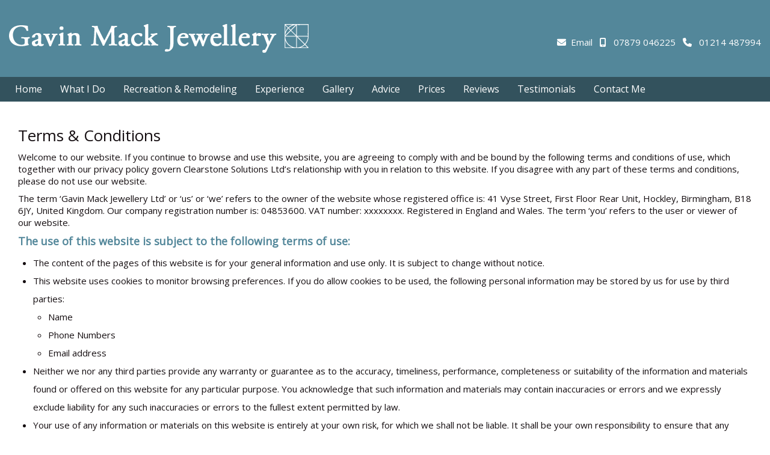

--- FILE ---
content_type: text/html; charset=utf-8
request_url: https://www.gavinmackjewelleryltd.co.uk/terms-conditions
body_size: 4741
content:
<!DOCTYPE html>
<html xmlns="http://www.w3.org/1999/xhtml" xml:lang="en-gb" lang="en-gb" dir="ltr">
<head>
	<meta name="viewport" content="width=device-width, initial-scale=1.0" />
	<base href="https://www.gavinmackjewelleryltd.co.uk/terms-conditions" />
	<meta http-equiv="content-type" content="text/html; charset=utf-8" />
	<meta name="keywords" content="Jewellery,Bespoke Jewellery,Handmade Jewellery,Engagement Rings,Fitted Wedding Rings,Dress Rings,Eternity Rings,Rings,Diamonds,Recreation,Remodeling,Custom-made Rings,Pendants,Necklaces,Signet Rings,Bangles,Bracelets,Cufflinks,Earrings,Bespoke Gifts" />
	<meta name="rights" content="© Gavin Mack Jewellery Ltd. All rights reserved." />
	<meta name="author" content="Gavin Mack Jewellery Ltd" />
	<meta name="description" content="Gavin Mack Jewellery Ltd create bespoke jewellery to meet the specifications of individual clients. I also make jewellery for many independent jewellers up and down the country." />
	<title>Terms &amp; Conditions | Gavin Mack Jewellery</title>
	<link href="/templates/gavinmackjewllery/favicon.ico" rel="shortcut icon" type="image/vnd.microsoft.icon" />
	<link href="/plugins/system/jce/css/content.css?badb4208be409b1335b815dde676300e" rel="stylesheet" type="text/css" />
	<link href="/templates/gavinmackjewllery/css/gavinmack.css" rel="stylesheet" type="text/css" />
	<link href="/templates/gavinmackjewllery/css/template.css" rel="stylesheet" type="text/css" />
	<link href="/templates/gavinmackjewllery/css/simple.css" rel="stylesheet" type="text/css" />
	<script type="application/json" class="joomla-script-options new">{"csrf.token":"c9809e77efdfddc40f6e590f5f1af9e2","system.paths":{"root":"","base":""}}</script>
	<script src="/media/jui/js/jquery.min.js?5150e52a1a2d5f5b008a5d93866c0a40" type="text/javascript"></script>
	<script src="/media/jui/js/jquery-noconflict.js?5150e52a1a2d5f5b008a5d93866c0a40" type="text/javascript"></script>
	<script src="/media/jui/js/jquery-migrate.min.js?5150e52a1a2d5f5b008a5d93866c0a40" type="text/javascript"></script>
	<script src="/media/system/js/caption.js?5150e52a1a2d5f5b008a5d93866c0a40" type="text/javascript"></script>
	<script src="/media/system/js/core.js?5150e52a1a2d5f5b008a5d93866c0a40" type="text/javascript"></script>
	<script src="/media/jui/js/bootstrap.min.js?5150e52a1a2d5f5b008a5d93866c0a40" type="text/javascript"></script>
	<script src="/templates/gavinmackjewllery/js/template.js" type="text/javascript"></script>
	<script type="text/javascript">
jQuery(window).on('load',  function() {
				new JCaption('img.caption');
			});
	</script>

				<link href='//fonts.googleapis.com/css?family=Open+Sans' rel='stylesheet' type='text/css' />
		<style type="text/css">
			h1,h2,h3,h4,h5,h6,.site-title{
				font-family: 'Open Sans', sans-serif;
			}
		</style>
			
	<meta http-equiv="Expires" content="30" />

	<!-- Google fonts -->
	<link href='http://fonts.googleapis.com/css?family=Raleway:400,100,200,300,500,600,700,800,900' rel='stylesheet' type='text/css'>
	
	<!-- Google Verification Meta Tag -->
	<meta name="google-site-verification" content="5qSlFBwaFTg40se2BMv6BpdAKEfacI3JyJVvZTDqldM" />

	<!-- Font Awesome -->
	<script src="https://kit.fontawesome.com/940b005bc7.js" crossorigin="anonymous"></script>

	<script src="/templates/gavinmackjewllery/js/gmNav.js"></script>
	<style type="text/css">
		body.site
		{
			background-color: #f4f6f7		}
		a
		{
			color: #0088cc;
		}
		.navbar-inner, .nav-list > .active > a, .nav-list > .active > a:hover, .dropdown-menu li > a:hover, .dropdown-menu .active > a, .dropdown-menu .active > a:hover, .nav-pills > .active > a, .nav-pills > .active > a:hover,
		.btn-primary
		{
			background: #0088cc;
		}
		.navbar-inner
		{
			-moz-box-shadow: 0 1px 3px rgba(0, 0, 0, .25), inset 0 -1px 0 rgba(0, 0, 0, .1), inset 0 30px 10px rgba(0, 0, 0, .2);
			-webkit-box-shadow: 0 1px 3px rgba(0, 0, 0, .25), inset 0 -1px 0 rgba(0, 0, 0, .1), inset 0 30px 10px rgba(0, 0, 0, .2);
			box-shadow: 0 1px 3px rgba(0, 0, 0, .25), inset 0 -1px 0 rgba(0, 0, 0, .1), inset 0 30px 10px rgba(0, 0, 0, .2);
		}
	</style>
		<!--[if lt IE 9]>
		<script src="/media/jui/js/html5.js"></script>
	<![endif]-->
		<script type="application/ld+json">
{"@type": "Product",
 "image": "https://www.gavinmackjewelleryltd.co.uk/images/gmj/fitted-wedding-rings-home.png",
 "url": "https://www.gavinmackjewelleryltd.co.uk/",
 "name": "Fitted Wedding Ring"
 }
</script>
</head>

<body class="site com_content view-article no-layout no-task itemid-323 fluid">

	<!-- Body -->
	<div class="body">
		<div class="container-fluid">
			<!-- Header -->
			                                                                                                                                      

			<header class="gmj-header header" role="banner">
				<div class="header-top">							
											
				</div>
				<div class="header-inner clearfix">
					<div class="left">
						<a class="brand" href="/">
							<img src="https://www.gavinmackjewelleryltd.co.uk/images/gmj/gmj-header-logo.png" alt="Gavin Mack Jewellery" />													</a>						
					</div>
					<div class="right">							
									<div class="moduletable_topDetails">
						

<div class="custom_topDetails"  >
	<div class="topDetails"><a href="mailto:info@gavinmackjewelleryltd.co.uk" title="Email"><em class="fa fa-envelope"></em>&nbsp; Email</a>&nbsp; &nbsp;<a><em class="fa fa-mobile"></em>&nbsp; &nbsp;07879 046225</a> &nbsp; <a><em class="fa fa-phone"></em>&nbsp; &nbsp;01214 487994</a></div></div>
		</div>
						
					</div>
				</div>
			</header>
						<div class="gmj-nav">
						<div class="moduletable_mainMenu">
						<ul class="nav menu mod-list">
<li class="item-101 default"><a href="/" >Home</a></li><li class="item-109 deeper parent"><a href="/whatido" >What I Do</a><ul class="nav-child unstyled small"><li class="item-118"><a href="/whatido/unique-engagement-rings" >Unique Engagement Rings</a></li><li class="item-119"><a href="/whatido/fitted-wedding-rings" >Fitted Wedding Rings</a></li><li class="item-120"><a href="/whatido/custom-made-wedding-rings" >Custom-made Wedding Rings</a></li><li class="item-123"><a href="/whatido/gems" >Gems</a></li><li class="item-124"><a href="/whatido/repair-a-restoration" > Repair &amp; Restoration</a></li></ul></li><li class="item-122"><a href="/recreation-a-remodeling" >Recreation &amp; Remodeling</a></li><li class="item-110"><a href="/experience" >Experience</a></li><li class="item-311 deeper parent"><a href="/gallery" >Gallery</a><ul class="nav-child unstyled small"><li class="item-326"><a href="/gallery/engagement-and-dress-rings" >Engagement &amp; Dress Rings</a></li><li class="item-327"><a href="/gallery/clusters-halos" >Clusters &amp; Halos</a></li><li class="item-328"><a href="/gallery/coloured-gemstone-rings" >Coloured Gemstone Rings</a></li><li class="item-329"><a href="/gallery/single-stone-and-solitaire-rings" >Single Stone &amp; Solitaire Rings</a></li><li class="item-330"><a href="/gallery/gents-wedding-rings" >Gents Wedding Rings</a></li><li class="item-331"><a href="/gallery/fitted-wedding-rings" >Fitted Wedding Rings</a></li><li class="item-332"><a href="/gallery/eternity-diamond-set-rings" >Eternity &amp; Diamond Set Rings</a></li><li class="item-333"><a href="/gallery/engraved-patterned-rings" >Engraved &amp; Patterned Rings</a></li><li class="item-334"><a href="/gallery/signet-rings" >Signet Rings</a></li><li class="item-335"><a href="/gallery/pendants-necklaces" >Pendants &amp; Necklaces</a></li><li class="item-336"><a href="/gallery/bangles-bracelets" >Bangles &amp; Bracelets</a></li><li class="item-337"><a href="/gallery/cufflinks" >Cufflinks</a></li><li class="item-338"><a href="/gallery/earrings" >Earrings</a></li><li class="item-339"><a href="/gallery/corporate-bespoke-gifts" >Corporate &amp; Bespoke Gifts</a></li></ul></li><li class="item-112 deeper parent"><a href="/advice" >Advice</a><ul class="nav-child unstyled small"><li class="item-125"><a href="/advice/ring-types" >Ring Types</a></li><li class="item-126"><a href="/advice/gift-ideas" >Gift Ideas</a></li><li class="item-127"><a href="/advice/diamond-buying-guide" >Diamond Buying Guide</a></li></ul></li><li class="item-113"><a href="/prices" >Prices</a></li><li class="item-115"><a href="/reviews" >Reviews</a></li><li class="item-116"><a href="/testimonials" >Testimonials</a></li><li class="item-117"><a href="/contact" >Contact Me</a></li></ul>
		</div>
	
			</div>
									
			<div class="row-fluid gmj-main">
								<main id="content" role="main" class="span12">
					<!-- Begin Content -->
					
					<div id="system-message-container">
	</div>
					<div class="item-page" itemscope itemtype="https://schema.org/Article">
	<meta itemprop="inLanguage" content="en-GB" />
	
		
						
		
	
	
		
								<div itemprop="articleBody">
		<h1 class="pt-30">Terms &amp; Conditions</h1>
<p>Welcome to our website. If you continue to browse and use this website, you are agreeing to comply with and be bound by the following terms and conditions of use, which together with our privacy policy govern Clearstone Solutions Ltd’s relationship with you in relation to this website. If you disagree with any part of these terms and conditions, please do not use our website.</p>
<p>The term ‘Gavin Mack Jewellery Ltd’ or ‘us’ or ‘we’ refers to the owner of the website whose registered office is: 41 Vyse Street, First Floor Rear Unit, Hockley, Birmingham, B18 6JY, United Kingdom. Our company registration number is: 04853600. VAT number: xxxxxxxx. Registered in England and Wales. The term ‘you’ refers to the user or viewer of our website.</p>
<p class="welcome-sub">The use of this website is subject to the following terms of use:</p>
<ul>
<li>The content of the pages of this website is for your general information and use only. It is subject to change without notice.</li>
<li>This website uses cookies to monitor browsing preferences. If you do allow cookies to be used, the following personal information may be stored by us for use by third parties:
<ul>
<li>Name</li>
<li>Phone Numbers</li>
<li>Email address</li>
</ul>
</li>
<li>Neither we nor any third parties provide any warranty or guarantee as to the accuracy, timeliness, performance, completeness or suitability of the information and materials found or offered on this website for any particular purpose. You acknowledge that such information and materials may contain inaccuracies or errors and we expressly exclude liability for any such inaccuracies or errors to the fullest extent permitted by law.</li>
<li>Your use of any information or materials on this website is entirely at your own risk, for which we shall not be liable. It shall be your own responsibility to ensure that any products, services or information available through this website meet your specific requirements.</li>
<li>This website contains material which is owned by or licensed to us. This material includes, but is not limited to, the design, layout, look, appearance and graphics. Reproduction is prohibited other than in accordance with the copyright notice, which forms part of these terms and conditions.</li>
<li>All trademarks reproduced in this website, which are not the property of, or licensed to the operator, are acknowledged on the website.</li>
<li>Unauthorised use of this website may give rise to a claim for damages and/or be a criminal offence.</li>
<li>From time to time, this website may also include links to other websites. These links are provided for your convenience to provide further information. They do not signify that we endorse the website(s). We have no responsibility for the content of the linked website(s).</li>
<li>Your use of this website and any dispute arising out of such use of the website is subject to the laws of England, Northern Ireland, Scotland and Wales.</li>
</ul>
<p>&nbsp;</p>
<p>&nbsp;</p> 	</div>

	
							</div>
					
					<!-- End Content -->
				</main>
							</div>
					</div>
	</div>
	<!-- Footer -->
	<div class="gmj-quotes">
		
	</div>
	<div class="gmj-footer">
		

<div class="custom"  >
	<div class="grid grid-pad footLinks">
<div class="col-1-4">
<div class="content">
<h2>WHAT I DO</h2>
<p><a href="/whatido/unique-engagement-rings" title="Unique Engagement Rings">Unique Engagement Rings</a></p>
<p><a href="/whatido/fitted-wedding-rings" title="Fitted Wedding Rings">Fitted Wedding Rings</a></p>
<p><a href="/whatido/custom-made-wedding-rings" title="Custom-made Wedding Rings">Custom-made Wedding Rings</a></p>
<p><a href="/recreation-a-remodeling" title="Recreation &amp; Remodeling">Recreation &amp; Remodeling</a></p>
<p><a href="/whatido/gems" title="Gems">Gems</a></p>
<p><a href="/whatido/repair-a-restoration" title="Repair &amp; Restoration">Repair &amp; Restoration</a></p>
</div>
</div>
<div class="col-1-4">
<div class="content">
<h2>RINGS</h2>
<p><a href="/gallery/engagement-and-dress-rings" title="Engagement &amp; Dress Rings">Engagement &amp; Dress Rings</a></p>
<p><a href="/gallery/clusters-halos" title="Clusters &amp; Halos">Clusters &amp; Halos</a></p>
<p><a href="/gallery/coloured-gemstone-rings" title="Coloured Gemstone Rings">Coloured Gemstone Rings</a></p>
<p><a href="/gallery/single-stone-and-solitaire-rings" title="Single Stones &amp; Solitaire Rings">Single Stones &amp; Solitaire Rings</a></p>
<p><a href="/gallery/gents-wedding-rings" title="Gents Wedding Rings">Gents Wedding Rings</a></p>
<p><a href="/gallery/fitted-wedding-rings" title="Fitted Wedding Rings">Fitted Wedding Rings</a></p>
<p><a href="/gallery/eternity-diamond-set-rings" title="Eternity &amp; Diamond Set Rings">Eternity &amp; Diamond Set Rings</a></p>
<p><a href="/gallery/engraved-patterned-rings" title="Engraved &amp; Patterned Rings">Engraved &amp; Patterned Rings</a></p>
<p><a href="/gallery/signet-rings" title="Signet Rings">Signet Rings</a></p>
</div>
</div>
<div class="col-1-4">
<div class="content">
<h2>JEWELLERY</h2>
<p><a href="/gallery/pendants-necklaces" title="Pendants &amp; Necklaces">Pendants &amp; Necklaces</a></p>
<!--<p><a>Charms</a></p>-->
<p><a href="/gallery/bangles-bracelets" title="Bangles &amp; Bracelets">Bangles &amp; Bracelets</a></p>
<p><a href="/gallery/cufflinks" title="Cufflinks">Cufflinks</a></p>
<p><a href="/gallery/earrings" title="Earrings">Earrings</a></p>
<p><a href="/gallery/corporate-bespoke-gifts" title="Corporate Gifts">Corporate Gifts</a></p>
</div>
</div>
<div class="col-1-4">
<div class="content">
<h2>CONTACT</h2>
<p><a href="https://www.google.co.uk/maps/place/Birmingham,+West+Midlands+B18+6JY/@52.4900679,-1.9139495,19z/data=!3m1!4b1!4m2!3m1!1s0x4870bce9563fea89:0xc289c0d1db4ba54e?hl=en" target="_blank" rel="noopener" title="Gavin Mack Jewellery"><em class="fa fa-map-marker" style="margin-right: 4px;"></em>&nbsp; Gavin Mack Jewellery</a></p>
<p><a href="mailto:info@gavinmackjewelleryltd.co.uk" title="Email"><em class="fa fa-envelope"></em>&nbsp; Email</a></p>
<p><a><em class="fa fa-mobile"></em>&nbsp; &nbsp;07879 046225</a></p>
<p><a><em class="fa fa-phone"></em>&nbsp; &nbsp;01214 487994</a></p>
<p>&nbsp;</p>
<div class="accLogoMobile">
<p><a href="http://www.thmarch.co.uk/personal-jewellery-insurance/jewellery-watch-insurance?affiliate=AG167T" target="BLANK"><img src="/images/gmj/THM-LOGO-web.png" alt="T.H.March Insurance" class="accLogo" /></a><img src="/images/gmj/fsb-logo-new.png" alt="FSB Member" /></p>
</div>
</div>
</div>
</div></div>

	</div>
	<footer class="footer" role="contentinfo">
		<div class="container-fluid">
			<div class="gmj-main">
				<p class="pull-right" style="font-size:12px;line-height:14px;"><a href="/privacy">Privacy</a> | <a href="/cookies">Cookies</a> | <a href="/terms-conditions">Terms &amp; Conditions</a> | <a href="/links">Useful links</a></p>
				<!--<p class="gmj-social pull-right"><a href="#" id="Facebook"><i class="fa fa-facebook-square"></i></a> <a href="#" id="Facebook"><i class="fa fa-twitter-square"></i></a></p>-->
				<p class="pull-left" style="font-size:12px;line-height:14px;">&copy; Gavin Mack Jewellery Ltd 2026. All&nbsp;rights&nbsp;reserved. Designed&nbsp;by&nbsp;<a href="http://www.itsallgooddesign.co.uk">It's&nbsp;all&nbsp;good&nbsp;design</a>.</p>
			</div>
		</div>

	</footer>

	

<script>
  (function(i,s,o,g,r,a,m){i['GoogleAnalyticsObject']=r;i[r]=i[r]||function(){
  (i[r].q=i[r].q||[]).push(arguments)},i[r].l=1*new Date();a=s.createElement(o),
  m=s.getElementsByTagName(o)[0];a.async=1;a.src=g;m.parentNode.insertBefore(a,m)
  })(window,document,'script','//www.google-analytics.com/analytics.js','ga');

  ga('create', 'UA-64995708-1', 'auto');
  ga('send', 'pageview');

</script>

</body>
</html>


--- FILE ---
content_type: text/css
request_url: https://www.gavinmackjewelleryltd.co.uk/templates/gavinmackjewllery/css/gavinmack.css
body_size: 6506
content:
body.site.fluid {
    border-top: none;
    padding: 0px;
}
body.noScroll{
	overflow: hidden;
}
.corp {
	color: #53879a;
}

.container {
	max-width: 1240px;
}

.container-fluid {
    padding: 0px !important;
}

.gmj-main {
	max-width: 1260px;
	margin-right: auto;
	margin-left: auto;
	padding: 0 20px;
}

.welcome {
    font-family: 'Raleway', sans-serif;
    font-size: 26px;
    line-height: 36px;
}

.welcome-sub {
	color: #53879a;
	font-size: 18px;
	font-weight: bold;
	line-height: 24px;
}



@media (max-width: 979px) and (min-width: 768px) {
.gmj-main {
	margin-top: 10px;
	}
}

@media (max-width: 500px) {
.gav-home img {
	margin-left: 0;
	}
}

@media (min-width: 500px) {
.gav-home img {
	margin-left: 20px;
	}
}


@media (max-width: 1259px) {
.gmj-main {
	margin-top: 0px;
	}
}

.gmj-header {
	/*max-width: 1170px;*/
    margin: 0 auto;
    text-align: left;
    background-color: #53879a;
}
.header-top{
	max-width: 1260px;
	width: 100%;
    margin-right: auto;
    margin-left: auto;
    text-align: right;
    min-height: 40px;
}
.moduletable_miniBasket{
	display: inline-block;
}
.header-inner {
	max-width: 1260px;
	width: 100%;
    margin-right: auto;
    margin-left: auto;
    display: table;
}
.header-inner .left,
.header-inner .right{
	display: table-cell;
}
.header-inner .left{	
    padding: 0 0 40px 0;
}
.header-inner .right{
	text-align: right;vertical-align: top;
}
.topDetails, .topDetails a {
	color: #fff;
	padding-top: 20px;
}

@media (max-width: 768px) {
.gmj-header {
    padding: 30px 10px;
	}
.header-search {
	float: none !important;
    text-align: center;
}
}

.gmj-nav {
	background-color: #33525d;
}

@media (max-width: 1279px) {
.gmj-nav {
	padding: 0 10px;
	}
}

.navigation {
	max-width: 1260px;
	margin: 0 auto;
	font-family: 'Raleway', sans-serif;
	font-weight: 400;
	font-size: 14px;
	padding: 0;
}

.navigation a {
	color: #fff;
}

/*.nav-pills {
    margin: 0 auto;
    padding: 0;
    width: 600px;
}*/

/******** PAGES ********/

.introImg{
	float: right;
}


/******** TOP IMAGE ********/

.top-img {
	max-width:1240px;
	margin: 60px auto 0;
	position: relative;
}
.top-img img {
	max-width:100%;
	margin: 20px 0 30px;
	max-height: 250px;
}
.text {
	font-size: 1rem;
	color: #fff;
	text-align: center;
	position: absolute;
	top:50%;
	padding: 20%;
	margin: 20px auto;
	transform:translateY(-50%);
}

.text h1 {
	font-size: 60px;
}

.text h1 span {
	color: #C41230;
}

.text p {
	font-size: 20px;
	margin-top: 20px;
}

@media screen and (max-width:680px){
	.top-img {display: none;}
}


/******** HERO ********/

#hero {
	/*margin: -28px auto 0; */
	padding: 0;
	max-width:100%;
}

#hero img {
	width: 100%;
	display: block;
}

/******** RINGS ********/

#rings {
	/*margin-top: -38px;*/
	padding: 0 20px;
	background-color: #f1f1f1;
}

#rings h2 {
	font-family: 'Raleway', sans-serif;
	font-size: 26px;
	line-height: 36px;
}


.gmj-home h1 {
	margin-top: 20px;
	font-family: 'Raleway', sans-serif;
	font-size: 34px;
	line-height: 46px;
}

.sub-intro {
	font-size: 18px;
	line-height: 30px;
}


@media handheld, only screen and (max-width: 767px) {
	.gmj-main {
		width: 100%;
		min-width: 0;
		margin-left: 0px;
		margin-right: 0px;
		padding-left: 20px;
		padding-right: 20px;
	}
}

/****** HR STYLE ******/

hr.style-diamond {
    padding: 0;
    border: 0;
    height: 0;
    border-bottom: 1px solid rgba(21, 14, 17, 0.1);
    text-align: center;
}
hr.style-diamond:after {
    content: "\f219";
    font-family: FontAwesome;
    display: inline-block;
    position: relative;
    top: -0.4em;
    font-size: 1.5em;
    padding: 0 0.25em;
    background: white;
    color: rgba(0, 0, 0, 0.2);
}

.diamond {
	padding: 30px 0 50px 0;
	max-width: 600px;
	margin-left: auto;
	margin-right: auto;
}


.diamond2 {
	padding-bottom:20px;
	max-width: 600px;
	margin-left: auto;
	margin-right: auto;
}

/****** NEWS IMAGE ******/

.news {
	text-align: right;
}

@media handheld, only screen and (max-width: 767px) {
	.news {
		text-align: left;
	}
}

/******** Review Forms ********/

.RSWS_form_button{
	border: none;
    padding: 15px 15px;
    background: #150e11;
    color: #fff;
    border-radius: 10px;
    font-family: 'Raleway', sans-serif;
    font-weight: 400;
    font-size: 16px;
    line-height: 18px;
    text-align: center;
    vertical-align: middle;
}

.RSWS_form_button:hover{
	background-color: #53879a;
}

.RSWS_testi_block {
    display: block;
    margin: 0px;
    border-top: none !important;
    border-left: none !important;
    border-right: none !important;
    padding: 20px 0;
    background: #ffffff;
}

.RSWS_testi_block_form{
	padding-top: 30px;
}

.RSWS_testmonial_subtext {
    text-align: left !important;
    font-size: 12px !important;
}

.RSWS_testimonial {
    font-size: 16px !important;
    line-height: 26px;
    font-weight: normal;
    text-align: left;
}

/******** CONTACT FORM ********/

.visBtnCon .btn {
    border: none;
    padding: 15px 15px;
    background: #150e11;
}

.visCSSlabel {
	display: none !important;
}
.visCSSinput{
	width:100% !important;
}
.visform input {
    border: none;
    padding: 15px 15px;
    background: #150e11;
}
.visBtnCon {
    text-align: left !important;
    margin-bottom: 10px;
    margin-top: 10px;
}
.gmjMessage,.gmjPhone,.gmjEmail,.gmjName{
	padding: 15px !important;
}

div.gmjform input {
	border: 1px solid #ccc;
	max-width: 895px;
	height: 35px;
	background-color: none;
	box-shadow: none;
	-webkit-box-shadow: none;
	border-radius: 0px;
	-moz-border-radius: 0px;
	color: #333;
	padding: 12px;

}

div.gmjform textarea {
	border: 1px solid #ccc;
	max-width: 895px;
	background-color: none;
	box-shadow: none;
	-webkit-box-shadow: none;
	border-radius: 0px;
	-moz-border-radius: 0px;
	color: #333;
	padding: 12px;
}

/*@media (max-width: 767px){
	.gmjform {
		margin-left: 20px;
		margin-right: 20px;
	}
}*/

/******** CONTACT PAGE ********/

.co-info h3 {
	border-bottom: 1px solid #53879a;
	padding-bottom: 10px;
}

@media (max-width: 480px){
	.co-info {
		margin-top:-40px;
	}
}

@media (min-width: 480px){
	.co-info {
		margin-top: 40px;
	}
}

.contact-map {
	padding-top: 50px;
	max-width: 1240px;
	margin-left: auto;
	margin-right: auto;
}

@media (max-width: 1279px){
	.contact-map {
		padding-left: 20px;
		padding-right: 20px;
	}
}

.social {
	font-size: 30px;
}

/****** PADDING ******/

.m-auto {
	margin-left: auto;
	margin-right: auto;
}

.mb-minus60 {
	margin-bottom: -60px;
}

.mt-minus60 {
	margin-top: -60px;
}

.mt-20 {
	margin-top: 20px;
}

.pb-60 {
	padding-bottom: 60px;
}

.pb-30 {
	padding-bottom: 30px;
}

.pt-30 {
	padding-top: 30px;
}

.pt-40 {
	padding-top: 40px;
}

.pb-40 {
	padding-bottom: 40px;
}


.pr-20 {
	padding-right: 20px;
}

.pl-20 {
	padding-left: 20px;
}


/****** QUOTES *******/

.gmj-quotes {
	min-height: 0px;
	background-color: #53879a;
	color: #ffffff;
	font-family: 'Raleway', sans-serif;
    font-weight: 400;
}

.gmj-quotes h1 {
	font-size: 35px;
	font-family: 'Raleway', sans-serif;
    font-weight: 100;
    line-height: 45px;
    text-align: center;
}

.gmj-quotes p {
	font-size: 20px;
	text-align: center;
	font-family: 'Raleway', sans-serif;
}

@media handheld, only screen and (max-width: 480px) {
	.gmj-quotes h1 {
	font-size: 26px;
    line-height: 36px;
	}
	.gmj-quotes p {
	font-size: 14px;
}
}

/****** FOOTER *******/

.gmj-footer {
	min-height: 320px;
	background-color: #333;
	color: #ffffff;
	font-family: 'Raleway', sans-serif;
    font-weight: 400;
    padding: 0 20px;
}

.gmj-footer h2 {
	font-family: 'Raleway', sans-serif;
    font-weight: 400;
}

.gmj-footer i {
	margin-right: 2px;
}

.gmj-footer a {
	color: #b3b2b2;
}

.gmj-footer a:hover {
	color: #53879a;
}

.footer {
	background-color: #150e11;
	padding: 20px 0 11px 0;
	color: #b3b2b2;
}

.footer a {
	text-decoration: none;
	color: #b3b2b2;
}

.footer a:hover {
	color: #53879a;
}

.gmj-social {
	font-size: 24px;
}

.accLogo{
	float: left;
    padding-right: 20px;
}

/***** Videos *****/

.gmjVideo .player.player-tiny .vp-controls .play, .gmjVideo .player.player-tiny .vp-controls .replay {
    top: 90% !important;
    left: 16% !important;
}

/***** ------------------------------------------ Gallery Styles ------------------------------------------ *****/
.categoryListWrap,
.categoryViewWrap{
	padding: 30px 0;
}
.categoryListWrap h2 {
	font-size: 26px;
	line-height: 28px;
	text-align: center;
	margin-top: 10px;
}
.categoryItemWrap{
	text-align: center;
}
.categoryListWrap .categoryItem,
.categoryViewProductItem{
	display: inline-block;
	width: 24.7%;
	text-align: center;
	vertical-align: top;
}
.categoryListWrap .categoryItem{	
	margin-bottom: 30px;
}
.shopViewProductItem{
	display: inline-block;
	width: 32.4%;
	text-align: center;
}
.categoryListHeading,
.categoryViewHeading{
	text-align: center;
}
.categoryListWrap .diamond2{
	margin-top: 50px;
}
.categoryListFooter{
	text-align: center;
}
.categoryView{

}
.categoryViewProductWrap{

}
.categoryViewProductItem,
.shopViewProductItem{
	padding: 20px;
}
.categoryViewProductItem:nth-child(4n-7),
.shopViewProductItem:nth-child(4n-7){
	padding: 20px 20px 20px 0;
}
.categoryViewProductItem:nth-child(4n),
.shopViewProductItem:nth-child(4n){
	padding: 20px 0 20px 20px;
}
.categoryViewProductItem a,
.shopViewProductItemFrame{
	display: block;
	border: 1px solid #d5d5d5;
	position: relative;
}
.categoryViewProductItem .mask,
.shopViewProductItem .mask{
	-webkit-box-shadow: inset 0px 0px 40px 0px rgba(0,0,0,0.2); 
	box-shadow: inset 0px 0px 40px 0px rgba(0,0,0,0.2);
	position: absolute;
	top: 0;
	left: 0;
	right: 0;
	bottom: 0;
	z-index: 1;
	border: 2px solid #fff;
}
.categoryViewProductItemContent{
	position: relative;
}
.shopViewProductItemFrame .categoryViewProductItemContent{
	padding: 20px;
}
.categoryViewProductImage{
	height: 270px;
	overflow: hidden;
}
.categoryViewProductImage img{
	width: 100%;
    height: 100%;
	object-fit: cover;
}
.categoryViewProductText,
.categoryViewProductButtons{
	position: relative;
	z-index: 2;
}
.shopViewProductItem .btn{
	margin: 20px 0 0 0;
}
.shopViewProductItem .price{
	color: #53879a;
	font-size: 18px;
	font-weight: bold;
	line-height: 24px;
	padding-top: 15px;
}
.categoryViewProductText{
	height: 73px;
	overflow: hidden;
}
.shopViewProductItem img{
	max-height: 200px;

}

/***** ------------------------------------------ Shop Styles ------------------------------------------ *****/
#system-message-container{
	background: rgba(0,0,0,0.75);
	width: 100%;
	height: 100vh;
	display: none;
	position: fixed;
	top: 0;
	left: 0;
	z-index: 999;
}
#system-message{
	display: table-cell;
	text-align: center;
	vertical-align: middle;
}
#system-message .loadingIcon{
	color: #ffffff;
	font-size: 25px;
}
.productPageWrap{
	padding: 40px 0;
}
.productPageTop{
	display: table;
	width: 100%;
}
.productPageTop .left,
.productPageTop .right{
	display: table-cell;
	vertical-align: top;
	width: 50%;
}
.productPageTop .right{
	padding-left: 40px;
}
.productPageTop .right ul{
	list-style: none;
	margin: 0;
	padding: 20px 0 10px 0;
	border-top: 1px solid #ccc;
	border-bottom: 1px solid #ccc;
}
.productPageTop .right ul li{
	padding: 5px 10px;
	display: inline-block;
	border: 1px solid #ccc;
	border-radius: 5px;
	margin-right: 10px;
	margin-bottom: 10px;
}
.productPageTop .right ul li span{
	color: #919191;
}
.productPageTop .imageWrap li{
	position: relative;
	text-align: center;
}
.productPageTop .imageWrap li::after
{
	-webkit-box-shadow: inset 0px 0px 40px 0px rgba(0,0,0,0.1); 
	box-shadow: inset 0px 0px 40px 0px rgba(0,0,0,0.1);
	content: '';
	display: block;
	height: 100%;
	position: absolute;
	top: 0;
	width: 100%;
}
.productPageTop .imageWrap img{
	max-height: 250px;
	margin: 50px 0;
}
.productPageTop .imageButtons a{
	width: 50%;
	display: inline-block;
	text-align: center;
	background: #e3e3e3;
	padding: 7px 15px;
	color: #959595;
}
.productPageTop .imageButtons a.on{
	color: #150e11;
	background: #f4f4f4;
}
.productPageTop .imageButtons a:hover{
		color: #150e11;
}
.productPageTop .imageButtons a:nth-child(1){
	border-right: 2px solid #ffffff;
}
.productPageTop .imageButtons a:nth-child(2){
	border-left: 2px solid #ffffff;
}
.productPageTop .price{
	color: #53879a;
	font-size: 18px;
	font-weight: bold;
	line-height: 24px;
	padding: 15px 0;
}
.productPageBottom{
	margin-top: 40px;
}
.productPageBottom .tabWrap ul{
	list-style: none;
	margin: 0;
	padding: 0;
}
.productPageBottom .tabWrap ul li{
	display: inline-block;
}
.productPageBottom .tabWrap ul li a{
	text-align: center;
	background: #e3e3e3;
	padding: 7px 15px;
	color: #959595;	
	margin: 0 5px;
	border-radius: 5px 5px 0 0;
}
.productPageBottom .tabWrap ul li a.on{
	color: #150e11;
	background: #f4f4f4;

}
.productPageBottom .tabContent{
	padding: 20px;
	border: 1px solid #e3e3e3;
	border-radius: 5px;
}
.productPageBottom .tabPane{
	display: none;
}
.productPageBottom .tabContent .on{
	display: block;
}
/***** ------------------------------------------ Pop Up Styles ------------------------------------------ *****/
.popUpWrap{
	position: fixed;
	top: 0;
	left: 0;
	right: 0;
	bottom: 0;
	width: 100%;
	z-index: 999;
}
.popUpBackgroundWrap{
	background: rgba(0, 0, 0, 0.7);
	position: absolute;
	top: 0;
	left: 0;
	right: 0;
	bottom: 0;
	width: 100%;
	z-index: 999;
}
.popUpInnerWrap{
	position: relative;
	display: table;
	width: 100%;
	z-index: 1000;
}
.popUpInner{
	display: table-cell;
	height: 100vh;
	vertical-align: middle;
	text-align: center;
}
.popUpContent{
	position: relative;
	display: inline-block;
	background: #ffffff;
	margin: 0 auto;
	padding: 20px;
	z-index: 1001;
	max-width: 1200px;
}
.popUpContentHolder .btn{
	margin: 0;
}
.popUpContentHolder{
	display: table;
	width: 100%;
}
.popUpContentHolder .imageHolder,
.popUpContentHolder .textHolder{
	display: table-cell;
	vertical-align: top;
}
.popUpContentHolder .imageHolder{
	width: 60%;
	min-width: 500px;
}
.popUpContentHolder .imageContainer{
	position: relative;
}
.popUpContentHolder .imageContainer .mask{
	box-shadow: inset 0px 0px 40px 0px rgba(0,0,0,0.1);
	position: absolute;
	top: 0;
	left: 0;
	right: 0;
	bottom: 0;
	z-index: 1;
	border: 2px solid #fff;
}
.popUpContentHolder .textHolder{
	width: 500px;
	text-align: left;
	padding-left: 20px;
}
.popUpContentHolder .textHolder h2{
	margin: 0;
	padding-right: 20px;
}
.popUpContentHolder .textHolder ul{
	list-style: none;
	margin: 0;
	padding: 20px 0 10px 0;
	margin: 20px 0;
	border-top: 1px solid #ccc;
	border-bottom: 1px solid #ccc;
}
.popUpContentHolder .textHolder ul li{
	padding: 5px 10px;
	display: inline-block;
	border: 1px solid #ccc;
	border-radius: 5px;
	margin-right: 10px;
	margin-bottom: 10px;
}
.popUpContentHolder .textHolder ul li span{
	color: #919191;
}
.popUpContentHolder .textHolder .price{
	color: #53879a;
	font-size: 18px;
	font-weight: bold;
	line-height: 24px;
	padding: 15px 0 0 0;
}
.closePopUpWrap{
	position: absolute;
	top: 10px;
	right: 10px;
	font-size: 30px;
	z-index: 1002;
}
/***** ------------------------------------------ Basket Styles ------------------------------------------ *****/
.moduletable_miniBasket{
	background: #33525d;
	padding: 7px 20px;
	display: inline-block;
	color: #ffffff;
	border-radius: 0 0 5px 5px;
	margin-bottom: 10px;
}
.moduletable_miniBasket a{
	color: #ffffff;
}
.miniBasketWrapper{
	font-size: 13px;
}
.miniBasketIcon{
	display: inline-block;
	color: #ffffff;
}
.miniBasketDetails{
	display: inline-block;
}

.shopMessageContent{
	display: inline-block;
	background: #ffffff;
	padding: 30px;
	border-radius: 8px;
} 
.shopMessageContent .btn-grey{
	background: grey;
}
.productItemDetailsBasket .error{
	background: red;
	color: white;
	display: inline-block;
	position: relative;
	padding: 5px;
	border-radius: 5px;
	font-size: 13px;
}
.productItemDetailsBasket .error:after{
    content: "\f0d7";  /* this is your text. You can also use UTF-8 character codes as I do here */
    font-family: FontAwesome;
    left:10px;
    position:absolute;
    bottom:-12px;	
	color: red;
	font-size: 17px;
}
.productItemDetailsHeading{
	display: block;
}
.mobileProductItemDetailsHeading{
	display: none;
}
.basketItemsHeader{
	background: #dcdcdc;
	padding: 20px;
	border-radius: 8px;
	margin-bottom: 10px;
}
.basketItem{
	display: table;
	width: 100%;
}
.basketItemPane{
	display: table-cell;
	vertical-align: middle;
}
.basketItemDetails{
	width: 70%;
}
.itemDescriptionWrap{
	display: table;
	width: 100%;
}
.itemImage{
	display: table-cell;
	width: 20%;
	vertical-align: middle;
	padding-right: 20px;
	text-align: center;
}
.itemImage img{
	max-height: 150px;
}
.itemDescription{
	display: table-cell;
	vertical-align: middle;
}
.basketItemDetails p{
	margin: 0;
}
.basketItemQuantity{
	width: 15%;
	padding: 0 20px;
	border-left: 1px solid #ccc;
	border-right: 1px solid #ccc;
	text-align: right;
}
.basketItemQuantity input[type=number]{
	text-align: center;
}
.basketItemPrice{
	width: 15%;
	text-align: right;
}
.basketItemPriceHeading{
	padding-right: 35px;
}
.basketItemQuantityHeading{
	text-align: center;
}
.basketItemPrice .priceHolder{
	display: inline-block;
	vertical-align: middle;
	line-height: 18px;
	margin-left: 15px;
}
.basketItemPrice .priceHolder p{
	margin:0;
}
.basketItemPrice .priceHolder span{
	font-size: 12px;
	color: #979797;
}
.basketItemWrap{
	border: 1px solid #ccc;
	background: #ffffff;
	padding: 20px;
	border-radius: 8px;
	margin-bottom: 10px;
}
.basketTotalQuantity{
	border:0;
	text-align: right;
	color: #979797;
}
.basketTotalPrice{
	border:0;
	text-align: right;
}
.basketTotalQuantity p,
.basketTotalPrice p{
	border-bottom: 1px solid #ccc;
	padding-bottom: 10px;
	font-size: 19px;
	font-weight: 700;
}
.basketTotalPrice p{
	padding-right: 35px;
}

/*    -----------------------------     Registration Styles      -----------------------------     */
.view-registration .gmj-main{
	padding: 40px 0;
}
.moduletable_regLogin .form-inline{
	min-height: 20px;
	padding: 40px;
	margin-bottom: 20px;
	background-color:#f9f9f9;
	border: 1px solid #e3e3e3;
	-webkit-border-radius: 4px;
	-moz-border-radius: 4px;
	border-radius: 4px;
	-webkit-box-shadow: inset 0 1px 1px rgba(0,0,0,0.05);
	-moz-box-shadow: inset 0 1px 1px rgba(0,0,0,0.05);
	box-shadow: inset 0 1px 1px rgba(0,0,0,0.05);
}
.moduletable_regLogin .form-inline .input-prepend{
	display: block;
}
.moduletable_regLogin .form-inline .input-prepend span{
	display: none;
}
.moduletable_regLogin .form-inline .input-prepend input{
	width: 100% !important;
}
.regLogin{
	font-size: 15px;
}
.regLogin legend{
	display: none;
}
.regLogin .page-header{
	padding: 0;
	border: 0;
	margin: 0;
}
.regLogin h1,
.moduletable_regLogin h2{
	margin: 0 0 15px; 0;
	border-bottom: 0px solid #eee;
	text-align: center;
}
.regLogin .well{
	background-color:#f9f9f9;
	padding: 40px;

}
.regLogin .field-spacer{
	display: none;
}
.view-login .regLogin,
.view-login .nav-stacked,
.view-reset .regLogin,
.view-remind .regLogin{
	max-width: 800px;
	margin: 0 auto;
}
.view-login #content{
	padding: 40px 0;
}
.view-login .nav-tabs > li > a{
	color: #150e11;
}
.view-login #username,
.view-login #password{
	width: 100%;
}
.view-login .nav-tabs > li > a:hover{
	background: #f2f2f2;
}
.view-registration .controls input{
	width: 100%;
}
.moduletable_regLogin{
	text-align: center;
}
.moduletable_regLogin #form-login-remember{
	display: inline-block;
	margin: 15px 0;
}
.moduletable_regLogin #form-login-submit{
	margin-bottom: 30px;
}
.moduletable_regLogin .unstyled{
	border-right: 1px solid #ccc;
	display: inline-block;
}
.moduletable_regLogin .unstyled li{
	display: inline-block;
	font-size: 15px;
	border-left: 1px solid #ccc;
	padding: 0 10px;
}
.moduletable_logout{
	display: inline-block;
}
.moduletable_logout #login-form{
	margin: 0;
}
.moduletable_logout .btn-primary{
	display: none;
}
.moduletable_logout .logoutBtn{
	color: #7abf17;
}
.moduletable_loginRegisater,
.moduletable_accountButton{
	display: inline-block;
	font-size: 15px;
}
.moduletable_loginRegisater i,
.moduletable_accountButton i{
	color: #7abf17;
}

/*    -----------------------------     County Gutters Checkout Styles      -----------------------------     */
.checkoutSlugWrap{
	display: table;
	width: 100%;
	margin-bottom: 20px;
	background-color:#f5f5f5;;
	border: 1px solid #e3e3e3;
	-webkit-border-radius: 0 0 8px 8px;
	-moz-border-radius: 0 0 8px 8px;
	border-radius: 0 0 8px 8px;
}
.checkoutSlugItem{
	display: table-cell;
	width: 25%;
	padding: 20px;
	border-right: 1px solid #c6c6c6; 
	text-align: center;
	color: #cecece;
}
.checkoutSlugComplete{
}
.checkoutSlugCurrent{
	color: #535353;
}
.addressWrapper .well{

}
.addressPane h2{
	text-align: center;
}
.deliverySameWrap label{
	display: inline-block;
}
.deliverySameWrap label input{
	display: none;
}
.deliverySameBtn{
	padding: 10px;
	background: #ededed;
	border: 1px solid #ccc;
	border-radius: 8px;
	width: 49%;
	text-align: center;
}
.deliverySameBtn .tick{
	display: none;
}
.deliverySameBtnOn{	
	background: green;
	color: #ffffff;
}
.deliverySameBtnOn .tick{
	display: inline-block;
}
.addressHidden{
	padding-top: 20px;
}
.overviewWrapper h5{
	margin:0;
}
.overviewWrapper .basketTotalPrice p,
.overviewWrapper .basketTotalQuantity p{
	padding: 8px 0;
	margin: 0;
}
.overviewWrapper form{
	margin: 0;
}
.cardFormWrap{
	background: #ffffff;
	border: 1px solid #ccc;
	padding: 20px;
	border-radius: 8px;
	-webkit-box-shadow: 3px 3px 9px -5px rgba(0,0,0,0.85);
	-moz-box-shadow: 3px 3px 9px -5px rgba(0,0,0,0.85);
	box-shadow: 3px 3px 9px -5px rgba(0,0,0,0.85);
}
.paymentTermsWrap p{
	font-size: 12px;
	line-height: 15px;
	margin: 0;
}
.confirmPaymentButton{
	text-align: right;
	margin:20px 0;
}
.confirmPaymentButton button{
	margin: 0;
}
#card-errors{
	text-align: center;
}
.errorHolder{
	padding: 10px;
	background: #ffeded;
	border: 1px solid #ccc;
	display: inline-block;
	-webkit-box-shadow: 3px 3px 9px -5px rgba(0,0,0,0.85);
	-moz-box-shadow: 3px 3px 9px -5px rgba(0,0,0,0.85);
	box-shadow: 3px 3px 9px -5px rgba(0,0,0,0.85);
}
.errorArrow{
	margin-bottom: -14px;
	font-size: 20px;
}
.paypalCheckoutWrap{
	text-align: right;
}
.paypalCheckoutWrap a img{
	filter: grayscale(100%);
	display: inline-block;
}
.paypalCheckoutWrap a:hover img{
	filter: grayscale(0%);
}

/*    -----------------------------     Gavin Mack Order List Styles      -----------------------------     */
.ordersWrap{

}
.ordersListWrap{

}
.ordersListItem{
	background: #ffffff;
	border: 1px solid #cccccc;
	border-radius: 8px;
	margin-bottom: 10px;
}
.ordersListItem a{
	display: table;
	width: 100%;
}
.ordersListItem a:hover{
	background: #f7fdff;
	text-decoration: none;
	border-radius: 8px;
}
.ordersListItemHeader{
	display: table;
	width: 100%;	
	background: #f9f9f9;
	border: 1px solid #cccccc;
	border-radius: 8px;
	margin-bottom: 10px;
}
.ordersListPane{
	display: table-cell;
	padding: 10px 20px;
	width: 25%;
	white-space: nowrap;
}
.ordersListPaneBtn{
	text-align: right;
	width: 100px;
}
.smallPane{
	width: 10%;
	text-align: right;
	border-right: 1px solid #ccc;
}
.datePane{	
	border-left: 1px solid #ccc;
	border-right: 1px solid #ccc;	
}
.ordersFilterLists .input-append .btn{
	height: 50px;
	padding: 0;
	width: 40px;
	margin-left: -40px;
	text-align: center;
	position: absolute;
	top: 0;
	right: 0;
}
.ordersFilterLists .btn-secondary .icon-calendar{
	position: relative;
	width: 40px;
	left: 0;
}
.ordersFilterLists .inputbox{
	height: 50px;

}
.ordersFilterLists .input-append{
	margin: 0;
	display: block;
	position: relative;
}
.ordersFilterLists .input-append input{
	margin: 0;
	width: 100%;
}
.ordersFilterLists [class^="icon-"]{
	width: auto;
	position: relative;
	height: 14px;
}
.ordersFilterLists [class^="icon-"]::before{
	position: absolute;
	left: 12px;
	top: 5px;
	font-size: 18px;
}
.ordersFilterLists .productsFilterListItem{
	width: 25%;
}
.ordersFilterListsItems{
	padding: 0 0 20px 0;
	margin:0;
}
/*    -----------------------------    Gavin Mack Order Item Styles      -----------------------------     */
.orderTopWrapper{
	display: table;
	width: 100%;	
}
.orderTopWrapper .pane{
	display: table-cell;
	width: 50%;	
}
.orderTopWrapper .paneLeft{
	padding-right: 20px;
}
.orderTopWrapper .controls{
	display: table;
	width: 100%;
	margin: 0 0 5px;
}
.orderTopWrapper .controls .pane{
	display: table-cell;
	vertical-align: middle;
}
.orderTopWrapper .controls .left{
	width: 40%;
	text-align: right;
	padding: 10px;
	background: #efefef;
}
.orderTopWrapper .controls .right{
	padding: 10px;
	background: #ffffff;
}
.companyAddressWrap{
	display: table;
	width: 100%;
}
.companyAddressTitle{
	display: table-cell;
	vertical-align: bottom;
}
.companyAddress{
	display: table-cell;
	vertical-align: bottom;
	width: 30%;
	padding-bottom: 10px;
	text-align: right;
}
.companyAddressText{
	display: inline-block;
	text-align: left;
}
.invoiceFooter{
	padding-top: 20px;
	text-align: center;
}
body.modal{
	font-size: 11px;
	line-height: 14px;
	padding: 30px;
}
body.modal p{
	margin: 0 0 3px 0;
}
body.modal h1{
	font-size: 30px;
	font-weight: 600px;
	line-height: 35px
}
body.modal h4{
	font-size: 12px;
	font-weight: 600px;
	line-height: 16px;
	margin:0;
}
body.modal .overviewWrapper .basketTotalPrice p,
body.modal .overviewWrapper .basketTotalQuantity p{
	font-size: 13px;
	line-height: 16px;
}
body.modal .basketItemWrap,
body.modal .basketItemsHeader {
	padding: 5px 10px;
	margin-bottom: 5px;
}
body.modal .basketItemWrap{
	border:1px solid #ccc;
}
body.modal .basketItemsHeader{
	background: #ccc;
}
body.modal .well{
	padding: 5px;
	border:1px solid #ccc;
	background: #fff;
	margin-bottom: 5px;
}
body.modal .orderTopWrapper .controls .left,
body.modal .orderTopWrapper .controls .right{
	padding: 3px 6px;
	background: none;
	border-bottom: 1px solid #ccc;
	vertical-align: top;
}
body.modal .orderTopWrapper .last .left,
body.modal .orderTopWrapper .last .right,
.basketTotalQuantity p.last, 
.basketTotalPrice p.last{
	border-bottom: 0;
}
body.modal .orderTopWrapper .controls{
	margin: 0;
}
body.modal .overviewWrapper .basketTotalPrice p, 
body.modal .overviewWrapper .basketTotalQuantity p{
	padding: 2px 0;
}
body.modal .orderTopWrapper .paneLeft{
	padding-right: 5px;
}
body.modal .basketItemPriceHeading{
	padding-right: 0;
}
/*    -----------------------------     Gavin Mack Account Styles      -----------------------------     */
.myAccountWrap{
	display: table;
	width: 100%;
	padding: 40px 0;
}
.accountItem{
	display: table-cell;
	width: 33.333333333%;
	border: 10px solid #ffffff;
	background: #53879a;
	color: #ffffff;
}
.accountItem a{
	display: block;
	color: #ffffff;
	padding: 80px 40px;
	text-align: center;
}
.accountItem .accountItemImage{
	font-size: 70px;
}
.view-profile legend{
	display: none;
}
.loadingIconWrap{
	position: absolute;
	top: 0;
	left: 0;
	width: 100%;
	height: 100%;
	display: none;
}
.loadingIconInner{
	display: table;
	width: 100%;
	height: 100%;
}
.loadingIcon{
	display: table-cell;
	height: 100%;
	vertical-align: middle;
	text-align: center;
}
.lds-roller {
  display: inline-block;
  position: relative;
  width: 80px;
  height: 80px;
}
.lds-roller div {
  animation: lds-roller 1.2s cubic-bezier(0.5, 0, 0.5, 1) infinite;
  transform-origin: 40px 40px;
}
.lds-roller div:after {
  content: " ";
  display: block;
  position: absolute;
  width: 7px;
  height: 7px;
  border-radius: 50%;
  background: #fff;
  margin: -4px 0 0 -4px;
}
.lds-roller div:nth-child(1) {
  animation-delay: -0.036s;
}
.lds-roller div:nth-child(1):after {
  top: 63px;
  left: 63px;
}
.lds-roller div:nth-child(2) {
  animation-delay: -0.072s;
}
.lds-roller div:nth-child(2):after {
  top: 68px;
  left: 56px;
}
.lds-roller div:nth-child(3) {
  animation-delay: -0.108s;
}
.lds-roller div:nth-child(3):after {
  top: 71px;
  left: 48px;
}
.lds-roller div:nth-child(4) {
  animation-delay: -0.144s;
}
.lds-roller div:nth-child(4):after {
  top: 72px;
  left: 40px;
}
.lds-roller div:nth-child(5) {
  animation-delay: -0.18s;
}
.lds-roller div:nth-child(5):after {
  top: 71px;
  left: 32px;
}
.lds-roller div:nth-child(6) {
  animation-delay: -0.216s;
}
.lds-roller div:nth-child(6):after {
  top: 68px;
  left: 24px;
}
.lds-roller div:nth-child(7) {
  animation-delay: -0.252s;
}
.lds-roller div:nth-child(7):after {
  top: 63px;
  left: 17px;
}
.lds-roller div:nth-child(8) {
  animation-delay: -0.288s;
}
.lds-roller div:nth-child(8):after {
  top: 56px;
  left: 12px;
}
@keyframes lds-roller {
  0% {
    transform: rotate(0deg);
  }
  100% {
    transform: rotate(360deg);
  }
}

/*    -----------------------------     Gavin Mack Menu     -----------------------------     */
.moduletable_mainMenu{
	max-width: 1260px;
	margin: 0 auto;
}
.mobileMenuBtnWrap a{
	cursor: pointer;
	color: #ffffff;
	display: inline-block;
	padding: 10px 5px;
}
.mobileMenuBtnWrap a:hover{
	color: #ffffff;
}
.moduletable_mainMenu ul{
	list-style: none;
	margin: 0;
	padding: 0;
}
.moduletable_mainMenu ul li{
	display: inline-block;
	position: relative;
}
.moduletable_mainMenu ul li a,
.moduletable_mainMenu ul li .nav-header {
	padding: 10px 15px;
	line-height: 20px;
	display: block;
	font-weight: 300;
	-webkit-box-sizing: border-box; /* Safari/Chrome, other WebKit */
	-moz-box-sizing: border-box;    /* Firefox, other Gecko */
	box-sizing: border-box;         /* Opera/IE 8+ */	
	color: #fff;
	cursor: pointer;
	border-bottom: 1px solid rgba(124,185,39,0);
	text-shadow: none;
}
.moduletable_mainMenu ul li.current a,
.moduletable_mainMenu ul li.active a{
	background: rgba(0,0,0,0.05);
	border-bottom: 1px solid  #53879a;
}
.moduletable_mainMenu ul li a:hover,
.moduletable_mainMenu ul li .nav-header:hover{
	background: rgba(0,0,0,0.3);
	text-decoration: none;
	border-bottom: 1px solid  #53879a;
}
.moduletable_mainMenu ul ul{
	display: none;
	position: absolute;
	text-align: left;
	border: 0;
	z-index: 999;
	background: #33525d;
}
.moduletable_mainMenu ul ul li{
	border: 0;
	width: 100%;
	border-bottom: 0;
}
.moduletable_mainMenu ul ul li.current a,
.moduletable_mainMenu ul ul li.active a{
	border-bottom: 0;
}
.moduletable_mainMenu ul ul li a{
	white-space:nowrap;
	font-size: 15px;
	line-height: 15px;
	padding: 15px;
	text-transform: none;
}
.mobileMenuBtnCloseWrap{
	display: none;
	text-align: right;
}
.mobileMenuBtnCloseWrap{
	color: #ffffff;
	cursor: pointer;
}
.moduletable_accountLogout{
	margin-bottom: 15px;
	color: #ffffff;
	padding:15px;
	text-align: center;
}

.menuFixed{
	position: fixed;
	top: 0;
	right: 0;
	-webkit-transition: all 300ms linear;
    -ms-transition: all 300ms linear;
    transition: all 300ms linear;
    z-index: 101;
    background: rgba(0,0,0,0.8);
	padding: 0;
}
.menuFixed .moduletable_mainLogo{
	padding: 10px;
}
.menuFixed .cadHeaderLogo img{
	height: 50px;
}
.mobileMenuBtnWrap{
	display: none;
	text-align: right;

}
.menuFixed #mobileMenuBtn{
	padding: 10px;
	display: inline-block;
	font-size: 17px;
	line-height: 17px;
}
.menuFixed .moduletable_mainLogo img{
	height: 40px;
}
.menuFixed .moduletable_mainMenu ul li a,
.menuFixed .moduletable_mainMenu ul li .nav-header {
	line-height: 16px;
	font-size: 16px;
}
.menuFixed .moduletable_mainMenu ul ul li a,
.menuFixed .moduletable_mainMenu ul ul li .nav-header {
	font-size: 15px;
	line-height: 15px;
	padding: 15px;
}
.noScroll{
	overflow: hidden;
	height: 100vh;
}
@media (max-width: 1500px){
	.moduletable_mainMenu ul li a,
	.moduletable_mainMenu ul li .nav-header {
		font-size: 16px;
		padding: 15px 20px;
	}
}
@media (max-width: 1300px){
	.moduletable_mainMenu ul li a,
	.moduletable_mainMenu ul li .nav-header {
		font-size: 16px;
		padding: 10px 15px;
	}
}
@media (max-width: 1200px){
	.moduletable_mainMenu ul li a,
	.moduletable_mainMenu ul li .nav-header {
		font-size: 16px;
		padding: 10px 10px;
	}
}
@media (max-width: 968px){
	.moduletable_mainMenu ul li a,
	.moduletable_mainMenu ul li .nav-header {
	    padding: 10px 15px;
	    line-height: 16px;
	    display: block;
	    font-size: 13px;
	}
}
@media (max-width: 800px){

}
@media (min-width: 1001px){
	.mobile_aboutMenu{
		display: block !important;
	}
	.moduletable_mainMenu ul{
		display: block;
	}
}
@media (max-width: 1000px){
	.checkMobile{
		display: block;
	}
	.mobileMenuBtnWrap{
		display: block;
	}
	.mobileMenuBtnCloseWrap{
		display: block;
	}
	.mobileMenuBtnCloseWrap span{
		padding: 20px;
		display: inline-block;
	}
	.moduletable_mainMenu ul li a,
	.moduletable_mainMenu ul li .nav-header{
		font-size: 20px;
		margin-top: 10px; 
		display: block;
	}
	.moduletable_mainMenu ul li.current a,
	.moduletable_mainMenu ul li.active a{
		background: rgba(0,0,0,0.05);
		border-bottom: 0;
	}
	.moduletable_mainMenu ul{
		display: none;
		position: fixed;
		top: 0;
		left: 0;
		right: 0;
		z-index: 99999;
		background: #33525d;
		padding:0px 0 50px 0;
		height: 100vh;
		text-align: left;
		overflow: auto;
	}
	.moduletable_mainMenu ul li{
		width: 100%;
		display: block;
		border-bottom: 1px dotted #444;
	}
	.moduletable_mainMenu ul ul{
		display: block !important;
		position: relative;
		height: auto;
		background: none; 
		margin-top: 0;
		padding: 0;
	}
	.moduletable_mainMenu ul ul li{
		border-bottom: 1px dotted #444;
	}
	.moduletable_mainMenu ul ul li a{
		padding-left: 20px;
		font-size: 15px;
		margin-top: 0;
	}
	#aboutMenuBtnHolder{
		text-align: right;
	}
	.mobile_aboutMenu{
		display: none;
	}
	.item-111{
		margin-bottom: 150px;
	}
}

/*    -----------------------------     Gavin Mack Media Queries     -----------------------------     */
@media (max-width: 1290px) {
	.gmj-header{
		padding: 0 15px;
	}
	.popUpInner{
		padding: 20px;
	}
	.categoryViewProductImage{
		height: 200px;
	}
}
@media (max-width: 1024px) {
	.categoryListWrap .categoryItem,
	.categoryViewProductItem{
		width: 32.33333333333%;
	}
	.categoryViewProductItem:nth-child(4n-7),
	.shopViewProductItem:nth-child(4n-7){
		padding: 20px;
	}
	.categoryViewProductItem:nth-child(4n),
	.shopViewProductItem:nth-child(4n){
		padding: 20px;
	}
	.categoryViewProductItem:nth-child(3n+1),
	.shopViewProductItem:nth-child(3n+1){
		padding: 20px 20px 20px 0;
	}
	.categoryViewProductItem:nth-child(3n),
	.shopViewProductItem:nth-child(3n){
		padding: 20px 0 20px 20px;
	}
	.shopViewProductItem{
		width: 49%;
	}
}
@media (max-width: 768px) {
	.header-inner .left,
	.header-inner .right{
		display: block;
		text-align: center;
	}
	.header-inner .left{
		padding: 10px 0;
	}
	.topDetails, .topDetails a{
		padding: 0;
	}
	.topDetails, .topDetails{
		padding-bottom: 20px;
	}
	.header-top{
		text-align: center;
	}	
	.categoryListWrap .categoryItem,
	.categoryViewProductItem{
		width: 49.4%;
		padding: 10px;
	}
	.categoryViewProductItem,
	.shopViewProductItem{
		padding: 10px;
	}

	.categoryViewProductItem:nth-child(odd),
	.shopViewProductItem:nth-child(odd){
		padding: 10px 10px 10px 0;
	}

	.categoryViewProductItem:nth-child(even),
	.shopViewProductItem:nth-child(even){
		padding: 10px 0 10px 10px;
	}
	.shopViewProductItem{
		width: 100%;
	}
	.productPageTop .left, 
	.productPageTop .right{
		display: block;
		width: 100%;
	} 
	.productPageTop .right{
		padding: 20px 0 0 0;
	}
	.popUpContent{
		max-height: 90vh;
		width: 100%;
		overflow: auto;
	}
	.popUpContentHolder .imageHolder, 
	.popUpContentHolder .textHolder{
		display: block;
		width: 100%;
	}
	.popUpContentHolder .textHolder ul{
		display: none;
	}
	.popUpContentHolder .textHolder h2{
		font-size: 20px;
		line-height: 24px;
	}
	.popUpContentHolder .textHolder{
		padding: 20px 0 0 0;
	}	
	.popUpContentHolder .imageHolder{
		min-width: 100%;
	}
	.categoryViewProductImage{
		height: 250px;
	}
	.pull-left, .pull-right, .accLogo{
		float: none !important;
		text-align: center;
	}
	.accLogoMobile p{
		text-align: center;
	}
	.gmj-home h1 {
		text-align: center;
	}
	.home p{
		text-align: center;
	}
	.footLinks{
		text-align: center;
	}
	.introImg{
		float: none !important;
	}
}
@media (max-width: 568px) {
	.categoryViewProductImage{
		height: 200px;
	}
}
@media (max-width: 468px) {
	.categoryViewProductImage{
		height: 170px;
	}
}

--- FILE ---
content_type: application/javascript
request_url: https://www.gavinmackjewelleryltd.co.uk/templates/gavinmackjewllery/js/gmNav.js
body_size: 437
content:
/**
 * @package     Joomla.Site
 * @subpackage  Templates.meshoe
 * @copyright   Copyright (C) 2005 - 2015 Open Source Matters, Inc. All rights reserved.
 * @license     GNU General Public License version 2 or later; see LICENSE.txt
 * @since       3.2
 */

(function($)
{
	$(document).ready(function()
	{
		// MAIN MENU
		$('.moduletable_mainMenu').prepend('<div class="mobileMenuBtnWrap"><a id="mobileMenuBtn">Menu <i class="fa fa-bars" aria-hidden="true"></i></a></div>');
		$('.moduletable_mainMenu').children('ul').prepend('<div class="mobileMenuBtnCloseWrap"><span id="mobileMenuBtnClose">Close <i class="fa fa-bars" aria-hidden="true"></i></span></div>');
		$('#mobileMenuBtn').bind('click', function(){
			$(this).parent().next('ul').toggle();
            $('body').addClass('noScroll');
			$('#mobileMenuBtnClose').show();
		});
		$('#mobileMenuBtnClose').bind('click', function(){
			$(this).parent().parent('ul').hide();
            $('body').removeClass('noScroll');
		});
		$('.moduletable_mainMenu').children('.menu').children('.parent').bind('hover', function(){
			//alert();
			$(this).children('ul').stop().fadeToggle();
		});

		$('.slideToLink').click(function(){
			//alert();
			var div = $(this).attr('name');
		    $('html, body').animate({
		        scrollTop: $('.' + div).offset().top - 0
		    }, 'slow');				
		});	


	})
})(jQuery);

--- FILE ---
content_type: text/plain
request_url: https://www.google-analytics.com/j/collect?v=1&_v=j102&a=120657231&t=pageview&_s=1&dl=https%3A%2F%2Fwww.gavinmackjewelleryltd.co.uk%2Fterms-conditions&ul=en-us%40posix&dt=Terms%20%26%20Conditions%20%7C%20Gavin%20Mack%20Jewellery&sr=1280x720&vp=1280x720&_u=IEBAAEABAAAAACAAI~&jid=842642139&gjid=838327562&cid=1882017535.1768512165&tid=UA-64995708-1&_gid=1350377423.1768512165&_r=1&_slc=1&z=1958135852
body_size: -454
content:
2,cG-GRDCBSWSJQ

--- FILE ---
content_type: application/javascript
request_url: https://www.gavinmackjewelleryltd.co.uk/templates/gavinmackjewllery/js/template.js
body_size: 775
content:
/**
 * @package     Joomla.Site
 * @subpackage  Templates.protostar
 * @copyright   Copyright (C) 2005 - 2015 Open Source Matters, Inc. All rights reserved.
 * @license     GNU General Public License version 2 or later; see LICENSE.txt
 * @since       3.2
 */

(function($)
{
	$(document).ready(function()
	{
		$('*[rel=tooltip]').tooltip()

		// Turn radios into btn-group
		$('.radio.btn-group label').addClass('btn');
		$(".btn-group label:not(.active)").click(function()
		{
			var label = $(this);
			var input = $('#' + label.attr('for'));

			if (!input.prop('checked')) {
				label.closest('.btn-group').find("label").removeClass('active btn-success btn-danger btn-primary');
				if (input.val() == '') {
					label.addClass('active btn-primary');
				} else if (input.val() == 0) {
					label.addClass('active btn-danger');
				} else {
					label.addClass('active btn-success');
				}
				input.prop('checked', true);
			}
		});
		$(".btn-group input[checked=checked]").each(function()
		{
			if ($(this).val() == '') {
				$("label[for=" + $(this).attr('id') + "]").addClass('active btn-primary');
			} else if ($(this).val() == 0) {
				$("label[for=" + $(this).attr('id') + "]").addClass('active btn-danger');
			} else {
				$("label[for=" + $(this).attr('id') + "]").addClass('active btn-success');
			}
		});



		if($('#system-message').length > 0){
			$('#system-message-container').css('display', 'table');
			$('#system-message-container').bind('click', function(){
				$(this).hide();
				$(this).html('');
			});
		}

		if($('.regLogin').length > 0){
			$('#content').removeClass('span9');
			$('#content').addClass('span6');
			$('#aside').removeClass('span3');
			$('#aside').addClass('span6');
			$('.page-header').children().prepend('<i class="fas fa-user"></i> ');
			$('.moduletable_regLogin').children('h2').prepend('<i class="fas fa-lock-open"></i> ');
			$('#member-registration').children().children().children('a').addClass('btn-grey');
			$('#member-registration').children().children().children('button').addClass('btn-wide');
			$('.login-button').addClass('btn-medium');

			$('#jform_com_fields_company_name').parent().parent().insertAfter($('#jform_username').parent().parent());
		}
		if($('.moduletable_logout').length > 0){
			$('.moduletable_logout').children().children().prepend('<a id="userLogoutBtn" class="logoutBtn" title="Log Out"><i class="fas fa-lock"></i></a>');
			$('#userLogoutBtn').bind('click', function(){
				$('#login-form').submit();
			});
		}
		if($('.view-login').length > 0){
			$('#content').removeClass('span6');
			$('#content').addClass('span12');
		}
		if($('.view-profile').length > 0){
			$('#jform_com_fields_company_name').parent().parent().insertAfter($('#jform_username').parent().parent());
		}

	})
})(jQuery);